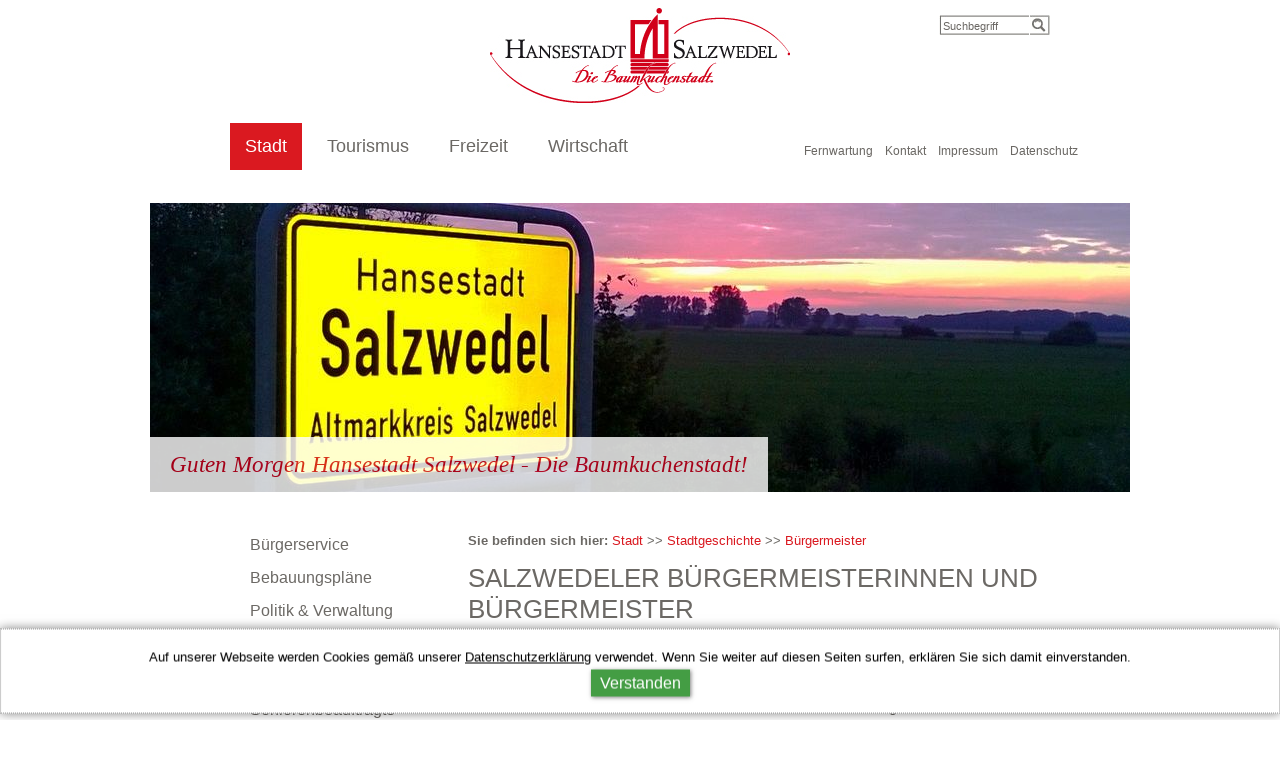

--- FILE ---
content_type: text/html; charset=utf-8
request_url: https://www.salzwedel.de/de/stadt/stadtgeschichte/buergermeister.html
body_size: 7940
content:
<?xml version="1.0" encoding="utf-8"?>
<!DOCTYPE html
    PUBLIC "-//W3C//DTD XHTML 1.0 Transitional//EN"
    "http://www.w3.org/TR/xhtml1/DTD/xhtml1-transitional.dtd">
<html xml:lang="de-DE" lang="de-DE" xmlns="http://www.w3.org/1999/xhtml">
<head>

<meta http-equiv="Content-Type" content="text/html; charset=utf-8" />
<!-- 
	This website is powered by TYPO3 - inspiring people to share!
	TYPO3 is a free open source Content Management Framework initially created by Kasper Skaarhoj and licensed under GNU/GPL.
	TYPO3 is copyright 1998-2018 of Kasper Skaarhoj. Extensions are copyright of their respective owners.
	Information and contribution at https://typo3.org/
-->

<base href="https://www.salzwedel.de/" />
<link rel="shortcut icon" href="/fileadmin/template/img/favicon.png" type="image/png" />
<title>Salzwedel: Bürgermeister</title>
<meta name="generator" content="TYPO3 CMS" />
<meta name="language" content="de" />
<meta name="robots" content="INDEX,FOLLOW" />
<meta name="date" content="27.03.2025 14:38:55" />


<link rel="stylesheet" type="text/css" href="typo3conf/ext/imagecycle/res/css/nivoslider/style.css?1690897873" media="all" />
<link rel="stylesheet" type="text/css" href="typo3conf/ext/imagecycle/res/css/nivoslider/default/style.css?1690897873" media="all" />
<link rel="stylesheet" type="text/css" href="typo3temp/Assets/214954f435.css?1738852739" media="all" />
<link rel="stylesheet" type="text/css" href="typo3temp/Assets/6895091759.css?1691043126" media="all" />
<link rel="stylesheet" type="text/css" href="fileadmin/template/css/style.css?1666628994" media="all" />
<link rel="stylesheet" type="text/css" href="typo3conf/ext/jh_magnificpopup/Resources/Public/css/magnific-popup.css?1691041840" media="all" />

<style type="text/css">
/*<![CDATA[*/
<!-- 
/*7ac19ace2f0bc299ffb8a81e03a088ea*/

imagecycle-nivo {
	width: 980px;
}
-->
/*]]>*/
</style>



<script src="fileadmin/template/js/empty.js?1666628994" type="text/javascript"></script>
<script src="fileadmin/template/js/jquery-1.8.3.min.js?1666628994" type="text/javascript"></script>
<script src="typo3conf/ext/imagecycle/res/jquery/js/jquery.nivoslider-3.2.min.js?1690897873" type="text/javascript"></script>
<script src="fileadmin/template/js/jquery.page.js?1666628994" type="text/javascript"></script>
<script src="typo3temp/Assets/9a38f34785.js?1690897666" type="text/javascript"></script>

<script type="text/javascript">
/*<![CDATA[*/
/*1d05d0c28344a4739cd6f3659e791e64*/
jQuery(document).ready(function() {
	jQuery('.tx-imagecycle-pi3').show();
});
jQuery(window).load(function() {
	jQuery('#imagecycle-nivo img').removeAttr("height").removeAttr("width");
	jQuery('#imagecycle-nivo').nivoSlider({
		effect: 'fade',
		prevText: 'prev',
		nextText: 'next',
		slices: 15,
		boxCols: 8,
		boxRows: 4,
		animSpeed: 500,
		pauseTime: 10000,
		captionOpacity: '0.8',
		directionNav: true,
		directionNavHide: true,
		controlNav: false,
		keyboardNav: true,
		pauseOnHover: false,
		manualAdvance: false
	});
});

/*]]>*/
</script>


<meta http-equiv="X-UA-Compatible" content="IE=edge,chrome=1" />
<meta name="viewport" content="width=device-width, initial-scale=1" />
<link rel="stylesheet" type="text/css" href="fileadmin/template/css/responsive.css" media="screen" /><script type="text/javascript" src="https://saint.tech/js/saintscript.js" id="saintscript" defer data-api-key="fb8dc21b-1a2d160a-5a13a617-1107c192" data-project-key="d9cf3de2-0a78-4ba6-a3c6-dff001cf6116" data-parent-id="saintevents" data-language="html" data-map-enabled="0"></script><link href="de/stadt/stadtgeschichte/buergermeister/rss.xml" rel="alternate" title="RSS-Feed" type="application/rss+xml" />

</head>
<body>



<div id="all">
  <div class="top main">
    <div id="func"><span class="msearch">&nbsp;|&nbsp;<a href="de/suche.html"><img src="fileadmin/template/img/find.png" width="19" height="19"   alt="Seite durchsuchen"  border="0" /></a></span><div id="box_search"><form action="de/suche.html" method="post" id="indexedsearch"><input type="hidden" name="tx_indexedsearch[sections]" value="0" /><div><input name="tx_indexedsearch[sword]" class="searchbox-sword" value="Suchbegriff" type="text" /></div><div><input name="search" src="fileadmin/template/img/button_search.jpg" value="Suche" class="searchbox-button" type="image" /></div></form></div><div class="clear"></div></div>    
    <a href="de.html" title="Hansestadt Salzwedel - Die Baumkuchenstadt" target="_top"><img src="fileadmin/template/img/logo.jpg" width="300" height="95"   alt="Hansestadt Salzwedel - Die Baumkuchenstadt"  border="0" /></a>

  </div>
  <div class="navi main">
    <div id="m_navi"><ul><li class="active"><a href="de/stadt.html" title="Stadt">Stadt</a><ul class="sub"><li><a href="de/stadt/buergerservice.html" title="Bürgerservice">Bürgerservice</a></li><li><a href="de/stadt/bebauungsplaene.html" title="Bebauungspläne">Bebauungspläne</a></li><li><a href="de/stadt/politik-amp-verwaltung.html" title="Politik &amp; Verwaltung">Politik &amp; Verwaltung</a></li><li><a href="de/stadt/behindertenbeauftragte.html" title="Behindertenbeauftragte">Behindertenbeauftragte</a></li><li><a href="de/stadt/gleichstellung.html" title="Gleichstellung">Gleichstellung</a></li><li><a href="de/stadt/seniorenbeauftragte.html" title="Seniorenbeauftragte">Seniorenbeauftragte</a></li><li><a href="de/stadt/bildung.html" title="Bildung">Bildung</a></li><li><a href="de/stadt/brandschutzbedarfsplan.html" title="Brandschutzbedarfsplan">Brandschutzbedarfsplan</a></li><li><a href="de/stadt/buergerhaushalt-2024.html" title="Bürgerhaushalt 2024">Bürgerhaushalt 2024</a></li><li><a href="de/stadt/haushalt.html" title="Haushalt">Haushalt</a></li><li><a href="de/stadt/kinderbetreuung.html" title="Kinderbetreuung">Kinderbetreuung</a></li><li><a href="de/stadt/klimaschutzmanager.html" title="Klimaschutzmanager">Klimaschutzmanager</a></li><li><a href="de/stadt/isek-2035.html" title="ISEK 2035+">ISEK 2035+</a></li><li><a href="de/stadt/marketingwege-2030.html" title="Marketingwege 2030">Marketingwege 2030</a></li><li class="active"><a href="de/stadt/stadtgeschichte.html" title="Stadtgeschichte">Stadtgeschichte</a><ul><li><a href="de/stadt/stadtgeschichte/ausfuehrliche-stadtgeschichte.html" title="Ausführliche Stadtgeschichte">Ausführliche Stadtgeschichte</a></li><li><a href="de/stadt/stadtgeschichte/ehrenbuerger.html" title="Ehrenbürger">Ehrenbürger</a></li><li class="active"><a href="de/stadt/stadtgeschichte/buergermeister.html" title="Bürgermeister">Bürgermeister</a></li><li><a href="de/stadt/stadtgeschichte/salzwedeler-sagen.html" title="Salzwedeler Sagen">Salzwedeler Sagen</a></li><li><a href="de/stadt/stadtgeschichte/die-hanse.html" title="Die Hanse">Die Hanse</a></li><li><a href="de/stadt/stadtgeschichte/baumkuchen.html" title="Baumkuchen">Baumkuchen</a></li></ul></li><li><a href="de/stadt/trauorte.html" title="Trauorte">Trauorte</a></li><li><a href="de/stadt/wahlen.html" title="Wahlen">Wahlen</a></li></ul></li><li><a href="de/tourismus.html" title="Tourismus">Tourismus</a></li><li><a href="de/freizeit.html" title="Freizeit">Freizeit</a></li><li><a href="de/wirtschaft.html" title="Wirtschaft">Wirtschaft</a></li></ul></div>
    <div id="s_navi"><a href="https://get.anydesk.com/n9TrZbED/AnyDesk-Client.exe" target="_blank" title="Fernwartung">Fernwartung</a>&nbsp;&nbsp;&nbsp;&nbsp;<a href="de/kontakt.html" title="Kontakt">Kontakt</a>&nbsp;&nbsp;&nbsp;&nbsp;<a href="de/impressum.html" title="Impressum">Impressum</a>&nbsp;&nbsp;&nbsp;&nbsp;<a href="de/datenschutz.html" title="Datenschutz">Datenschutz</a>&nbsp;&nbsp;&nbsp;&nbsp;</div>
  </div>
  <div class="slider main"><div class="tx-imagecycle-pi3 slider-wrapper theme-default imagecycle-nivo"><div class="tx-imagecycle-pi3-images nivoSlider" id="imagecycle-nivo"><img src="typo3temp/_processed_/5/b/csm_S_2013_GutenMorgenSalzwedel_a1d92dfbf4.jpg" width="980" height="289"   alt="Guten Morgen Hansestadt Salzwedel - Die Baumkuchenstadt!" title="#htmlcaption-imagecycle-nivo-0"  border="0" /><img src="typo3temp/_processed_/7/c/csm_S_2015_Salzwedel_743b0bceae.jpg" width="980" height="289"   alt="St. Marien - Pfarrkirche der Alten Stadt" title="#htmlcaption-imagecycle-nivo-1"  border="0" /><img src="typo3temp/_processed_/2/4/csm_S_Rathausturmplatz_85f026cf82.jpg" width="980" height="289"   alt="Rathausturmplatz - Herz der Neuen Stadt" title="#htmlcaption-imagecycle-nivo-2"  border="0" /><img src="typo3temp/_processed_/9/e/csm_S_2015_Burgturm_a0827a2857.jpg" width="980" height="289"   alt="Burggarten" title="#htmlcaption-imagecycle-nivo-3"  border="0" /><img src="typo3temp/_processed_/0/2/csm_S_SaltyBlueNotesRathausinnenhof_e9a5fa9f9b.jpg" width="980" height="289"   alt="&quot;Salty Blue Notes&quot; im Rathausinnenhof" title="#htmlcaption-imagecycle-nivo-4"  border="0" /><img src="typo3temp/_processed_/d/7/csm_S_2015_Wasserturm_ebd4457f6e.jpg" width="980" height="289"   alt="Blick auf Wasserturm und Wohngebiet &quot;Friedensring&quot;" title="#htmlcaption-imagecycle-nivo-5"  border="0" /><img src="typo3temp/_processed_/d/1/csm_S_2015_Fachwerk_7fa880de3a.jpg" width="980" height="289"   alt="Fachwerk im Detail" title="#htmlcaption-imagecycle-nivo-6"  border="0" /><img src="typo3temp/_processed_/b/7/csm_S_2011_OsterwohleKirche_e59efd9706.jpg" width="980" height="289"   alt="Dorfkirche im Ortsteil Osterwohle" title="#htmlcaption-imagecycle-nivo-7"  border="0" /><img src="typo3temp/_processed_/b/c/csm_S_2014_Hansehof_1341148ec6.jpg" width="980" height="289"   alt="&quot;Hansehof&quot; - ehemaliger Speicher" title="#htmlcaption-imagecycle-nivo-8"  border="0" /><img src="typo3temp/_processed_/c/0/csm_S_GertraudenkapelleFruehling_a09dbf6a25.jpg" width="980" height="289"   alt="Frühling an der Gertraudenkapelle" title="#htmlcaption-imagecycle-nivo-9"  border="0" /><img src="typo3temp/_processed_/8/7/csm_S_2014_KleinVenedig_41ad3c5fae.jpg" width="980" height="289"   alt="&quot;Klein Venedig&quot;" title="#htmlcaption-imagecycle-nivo-10"  border="0" /><img src="typo3temp/_processed_/4/6/csm_S_2014_Hansefesteroeffnung_9409618305.jpg" width="980" height="289"   alt="Traditionelle Hansefest-Eröffnung im Burggarten" title="#htmlcaption-imagecycle-nivo-11"  border="0" /><img src="typo3temp/_processed_/7/f/csm_S_2015_Moenchskirche_dbbb34d2db.jpg" width="980" height="289"   alt="Blick Richtung Mönchskirche, Rathausturm und Katharinenkirche" title="#htmlcaption-imagecycle-nivo-12"  border="0" /><img src="typo3temp/_processed_/3/7/csm_S_Karlsturm_11cc29a9c7.jpg" width="980" height="289"   alt="Karlsturm" title="#htmlcaption-imagecycle-nivo-13"  border="0" /><img src="typo3temp/_processed_/5/9/csm_S_2014_MarienkircheAbend_eff90cc175.jpg" width="980" height="289"   alt="Sonnenuntergang über der Alten Stadt" title="#htmlcaption-imagecycle-nivo-14"  border="0" /><img src="typo3temp/_processed_/8/1/csm_S_2014_WinterstimmungPfefferteich_ccb04d499f.jpg" width="980" height="289"   alt="Winterliche Stimmung am Pfefferteich" title="#htmlcaption-imagecycle-nivo-15"  border="0" /><img src="typo3temp/_processed_/b/d/csm_S_2013_BlickMarienMoenchskirche_60a44cbab4.jpg" width="980" height="289"   alt="Marien- und Mönchskirche vom Turm der Comenius-Schule gesehen" title="#htmlcaption-imagecycle-nivo-16"  border="0" /><img src="typo3temp/_processed_/e/1/csm_S_2017_Kriegerdenkmal_c0db9270bf.jpg" width="980" height="289"   alt="Denkmal zur Erinnerung an die Kriegsopfer im Burggarten" title="#htmlcaption-imagecycle-nivo-17"  border="0" /><img src="typo3temp/_processed_/5/9/csm_S_2017_Stadtansicht1_f94edd15a5.jpg" width="980" height="289"   alt="Stadtgrün und Fachwerkhäuser" title="#htmlcaption-imagecycle-nivo-18"  border="0" /><img src="typo3temp/_processed_/2/1/csm_S_2017_Katharinenkirche_ccc71749d6.jpg" width="980" height="289"   alt="Rast vor der Katharinenkirche" title="#htmlcaption-imagecycle-nivo-19"  border="0" /></div><div id="htmlcaption-imagecycle-nivo-0" class="nivo-html-caption">Guten Morgen Hansestadt Salzwedel - Die Baumkuchenstadt!</div><div id="htmlcaption-imagecycle-nivo-1" class="nivo-html-caption">St. Marien - Pfarrkirche der Alten Stadt</div><div id="htmlcaption-imagecycle-nivo-2" class="nivo-html-caption">Rathausturmplatz - Herz der Neuen Stadt</div><div id="htmlcaption-imagecycle-nivo-3" class="nivo-html-caption">Burggarten</div><div id="htmlcaption-imagecycle-nivo-4" class="nivo-html-caption">"Salty Blue Notes" im Rathausinnenhof</div><div id="htmlcaption-imagecycle-nivo-5" class="nivo-html-caption">Blick auf Wasserturm und Wohngebiet "Friedensring"</div><div id="htmlcaption-imagecycle-nivo-6" class="nivo-html-caption">Fachwerk im Detail</div><div id="htmlcaption-imagecycle-nivo-7" class="nivo-html-caption">Dorfkirche im Ortsteil Osterwohle</div><div id="htmlcaption-imagecycle-nivo-8" class="nivo-html-caption">"Hansehof" - ehemaliger Speicher</div><div id="htmlcaption-imagecycle-nivo-9" class="nivo-html-caption">Frühling an der Gertraudenkapelle</div><div id="htmlcaption-imagecycle-nivo-10" class="nivo-html-caption">"Klein Venedig"</div><div id="htmlcaption-imagecycle-nivo-11" class="nivo-html-caption">Traditionelle Hansefest-Eröffnung im Burggarten</div><div id="htmlcaption-imagecycle-nivo-12" class="nivo-html-caption">Blick Richtung Mönchskirche, Rathausturm und Katharinenkirche</div><div id="htmlcaption-imagecycle-nivo-13" class="nivo-html-caption">Karlsturm</div><div id="htmlcaption-imagecycle-nivo-14" class="nivo-html-caption">Sonnenuntergang über der Alten Stadt</div><div id="htmlcaption-imagecycle-nivo-15" class="nivo-html-caption">Winterliche Stimmung am Pfefferteich</div><div id="htmlcaption-imagecycle-nivo-16" class="nivo-html-caption">Marien- und Mönchskirche vom Turm der Comenius-Schule gesehen</div><div id="htmlcaption-imagecycle-nivo-17" class="nivo-html-caption">Denkmal zur Erinnerung an die Kriegsopfer im Burggarten</div><div id="htmlcaption-imagecycle-nivo-18" class="nivo-html-caption">Stadtgrün und Fachwerkhäuser</div><div id="htmlcaption-imagecycle-nivo-19" class="nivo-html-caption">Rast vor der Katharinenkirche</div></div><noscript><div class="tx-imagecycle-pi3 slider-wrapper theme-default"><div class="tx-imagecycle-pi3-images nivoSlider imagecycle-nivo"><img src="typo3temp/_processed_/5/b/csm_S_2013_GutenMorgenSalzwedel_a1d92dfbf4.jpg" width="980" height="289"   alt="Guten Morgen Hansestadt Salzwedel - Die Baumkuchenstadt!" title="#htmlcaption-imagecycle-nivo-0"  border="0" /></div></div></noscript></div><div class="main content"><div class="cCol1"><div id="breadcrumb"><strong>Sie befinden sich hier: </strong><a href="de/stadt.html">Stadt</a>&nbsp;>>&nbsp;<a href="de/stadt/stadtgeschichte.html">Stadtgeschichte</a>&nbsp;>>&nbsp;<a href="de/stadt/stadtgeschichte/buergermeister.html">Bürgermeister</a></div><!--TYPO3SEARCH_begin--><div id="c931" class="csc-default"><div class="csc-header csc-header-n1"><h1 class="csc-firstHeader">Salzwedeler Bürgermeisterinnen und Bürgermeister</h1></div>
				<table class="contenttable contenttable-0">
					<tr class="tr-even tr-0">
							<td class="td-0">bis 1808 </td>
							<td class="td-last td-1">Nicolaus Rademin</td>
					</tr>
					<tr class="tr-odd tr-1">
							<td class="td-0">1808 – 1832 </td>
							<td class="td-last td-1">Georg Heinrich Gerlach</td>
					</tr>
					<tr class="tr-even tr-2">
							<td class="td-0">1832 – 1847 </td>
							<td class="td-last td-1">Emil Albrecht Carl von Bennigsen-Förder</td>
					</tr>
					<tr class="tr-odd tr-3">
							<td class="td-0">1847 – 1852 </td>
							<td class="td-last td-1">Friedrich Wilhelm Fügemann</td>
					</tr>
					<tr class="tr-even tr-4">
							<td class="td-0">1852 – 1882 </td>
							<td class="td-last td-1">Conrad von Holleuffer</td>
					</tr>
					<tr class="tr-odd tr-5">
							<td class="td-0">1883 - 1893 </td>
							<td class="td-last td-1">Emil Schulz</td>
					</tr>
					<tr class="tr-even tr-6">
							<td class="td-0">1893 - 1901 </td>
							<td class="td-last td-1">Paul Preiß</td>
					</tr>
					<tr class="tr-odd tr-7">
							<td class="td-0">1902 - 1921 </td>
							<td class="td-last td-1">Dr. Gustav Kersten</td>
					</tr>
					<tr class="tr-even tr-8">
							<td class="td-0">1921 - 1925 </td>
							<td class="td-last td-1">Dr. Ernst Salge</td>
					</tr>
					<tr class="tr-odd tr-9">
							<td class="td-0">1925 - 1933 </td>
							<td class="td-last td-1">Friedrich Roediger</td>
					</tr>
					<tr class="tr-even tr-10">
							<td class="td-0">Mai - Sept. 1933 </td>
							<td class="td-last td-1">Dr. Gerhard von Törne</td>
					</tr>
					<tr class="tr-odd tr-11">
							<td class="td-0">Sept. 1933 - Jan. 1934 </td>
							<td class="td-last td-1">Dr. Paul Netzband</td>
					</tr>
					<tr class="tr-even tr-12">
							<td class="td-0">1934 - 1943 </td>
							<td class="td-last td-1">Dr. Karl Isernhagen</td>
					</tr>
					<tr class="tr-odd tr-13">
							<td class="td-0">1. 9. 1944 - 14. 4. 1945 </td>
							<td class="td-last td-1">Karl Holzhausen</td>
					</tr>
					<tr class="tr-even tr-14">
							<td class="td-0">14. 4. 1945 - 26. 5. 1945 </td>
							<td class="td-last td-1">Karl Weisner (Stadtverwaltungsdirektor)</td>
					</tr>
					<tr class="tr-odd tr-15">
							<td class="td-0">26. 5. 1945 - Sept. 1945 </td>
							<td class="td-last td-1">Otto Grüneklee</td>
					</tr>
					<tr class="tr-even tr-16">
							<td class="td-0">Okt. 1945 - 1950 </td>
							<td class="td-last td-1">Otto Garz</td>
					</tr>
					<tr class="tr-odd tr-17">
							<td class="td-0">1950 - 1954 </td>
							<td class="td-last td-1">Oskar Franke</td>
					</tr>
					<tr class="tr-even tr-18">
							<td class="td-0">1954 - 1957 </td>
							<td class="td-last td-1">Heinz Fraaß</td>
					</tr>
					<tr class="tr-odd tr-19">
							<td class="td-0">1957 - 1984 </td>
							<td class="td-last td-1">Fritz Meier</td>
					</tr>
					<tr class="tr-even tr-20">
							<td class="td-0">1984 - 1989 </td>
							<td class="td-last td-1">Walter Kott</td>
					</tr>
					<tr class="tr-odd tr-21">
							<td class="td-0">7. 12. 1989 - 31. 5. 1990 </td>
							<td class="td-last td-1">Siegfried Schneider</td>
					</tr>
					<tr class="tr-even tr-22">
							<td class="td-0">1990 - 1994 </td>
							<td class="td-last td-1">Norbert Hundt</td>
					</tr>
					<tr class="tr-odd tr-23">
							<td class="td-0">1994 - 2008 </td>
							<td class="td-last td-1">Siegfried Schneider</td>
					</tr>
					<tr class="tr-even tr-24">
							<td class="td-0">11. 7. 2008 - 10. 7. 2015 </td>
							<td class="td-last td-1">Sabine Danicke</td>
					</tr>
					<tr class="tr-odd tr-25">
							<td class="td-0">11. 7. 2015 - 15. 03. 2016 </td>
							<td class="td-last td-1">Andreas Vogel, Amt. Bürgermeister</td>
					</tr>
					<tr class="tr-even tr-26">
							<td class="td-0">16. 03. 2016 - 15. 03. 2023 </td>
							<td class="td-last td-1">Sabine Blümel</td>
					</tr>
					<tr class="tr-odd tr-last">
							<td class="td-0">16. 03. 2023 </td>
							<td class="td-last td-1">Olaf Meining</td>
					</tr>
				</table></div><!--TYPO3SEARCH_end--><div class="cTeaser"><div class="teaser"><h3>Bürgerservice</h3><img src="fileadmin/_processed_/b/6/csm_buergerservice_7228e48ffb.png" width="105" height="75"   alt=""  border="0" /><p>Hier finden Sie wichtige Service-Telefonnummern der Hansestadt Salzwedel auf einen Blick.</p><a href="de/stadt/buergerservice.html" title="Bürgerservice">weiterlesen</a></div><div class="teaser"><h3>Bebauungspläne</h3><p></p><a href="de/stadt/bebauungsplaene.html" title="Bebauungspläne">weiterlesen</a></div><div class="teaser"><h3>Politik & Verwaltung</h3><img src="fileadmin/_processed_/b/6/csm_buergerservice_7228e48ffb.png" width="105" height="75"   alt=""  border="0" /><p>Lorem ipsum dolor sit amet, consectetuer adipiscing elit. Aenean commodo ligula eget dolor. Aenean massa. Cum </p><a href="de/stadt/politik-amp-verwaltung.html" title="Politik &amp; Verwaltung">weiterlesen</a></div><div class="teaser"><h3>Behindertenbeauftragte</h3><p></p><a href="de/stadt/behindertenbeauftragte.html" title="Behindertenbeauftragte">weiterlesen</a></div><div class="teaser"><h3>Gleichstellung</h3><p></p><a href="de/stadt/gleichstellung.html" title="Gleichstellung">weiterlesen</a></div><div class="teaser"><h3>Seniorenbeauftragte</h3><p></p><a href="de/stadt/seniorenbeauftragte.html" title="Seniorenbeauftragte">weiterlesen</a></div><div class="teaser"><h3>Bildung</h3><img src="fileadmin/_processed_/7/c/csm_wappen_b0bb11618e.jpg" width="105" height="75"   alt=""  border="0" /><p></p><a href="de/stadt/bildung.html" title="Bildung">weiterlesen</a></div><div class="teaser"><h3>Brandschutzbedarfsplan</h3><p></p><a href="de/stadt/brandschutzbedarfsplan.html" title="Brandschutzbedarfsplan">weiterlesen</a></div><div class="teaser"><h3>Bürgerhaushalt 2024</h3><p></p><a href="de/stadt/buergerhaushalt-2024.html" title="Bürgerhaushalt 2024">weiterlesen</a></div><div class="teaser"><h3>Haushalt</h3><p></p><a href="de/stadt/haushalt.html" title="Haushalt">weiterlesen</a></div><div class="teaser"><h3>Kinderbetreuung</h3><img src="fileadmin/_processed_/b/6/csm_buergerservice_7228e48ffb.png" width="105" height="75"   alt=""  border="0" /><p>Lorem ipsum dolor sit amet, consectetuer adipiscing elit. Aenean commodo ligula eget dolor. Aenean massa. Cum </p><a href="de/stadt/kinderbetreuung.html" title="Kinderbetreuung">weiterlesen</a></div><div class="teaser"><h3>Klimaschutzmanager</h3><p></p><a href="de/stadt/klimaschutzmanager.html" title="Klimaschutzmanager">weiterlesen</a></div><div class="teaser"><h3>ISEK 2035+</h3><p></p><a href="de/stadt/isek-2035.html" title="ISEK 2035+">weiterlesen</a></div><div class="teaser"><h3>Marketingwege 2030</h3><p></p><a href="de/stadt/marketingwege-2030.html" title="Marketingwege 2030">weiterlesen</a></div><div class="teaser"><h3>Stadtgeschichte</h3><p>Lorem ipsum dolor sit amet, consectetuer adipiscing elit. Aenean commodo ligula eget dolor. Aenean massa. Cum </p><a href="de/stadt/stadtgeschichte.html" title="Stadtgeschichte">weiterlesen</a></div><div class="teaser"><h3>Trauorte</h3><p></p><a href="de/stadt/trauorte.html" title="Trauorte">weiterlesen</a></div><div class="teaser"><h3>Wahlen</h3><p>Informationsseite über Kommunal- und Europawahlen in der Hansestadt Salzwedel</p><a href="de/stadt/wahlen.html" title="Wahlen">weiterlesen</a></div></div></div><div class="cCol2"><div class="col2wrap"><ul id="subnavi"><li><a href="de/stadt/buergerservice.html" title="Bürgerservice">Bürgerservice</a></li><li><a href="de/stadt/bebauungsplaene.html" title="Bebauungspläne">Bebauungspläne</a></li><li><a href="de/stadt/politik-amp-verwaltung.html" title="Politik &amp; Verwaltung">Politik &amp; Verwaltung</a></li><li><a href="de/stadt/behindertenbeauftragte.html" title="Behindertenbeauftragte">Behindertenbeauftragte</a></li><li><a href="de/stadt/gleichstellung.html" title="Gleichstellung">Gleichstellung</a></li><li><a href="de/stadt/seniorenbeauftragte.html" title="Seniorenbeauftragte">Seniorenbeauftragte</a></li><li><a href="de/stadt/bildung.html" title="Bildung">Bildung</a></li><li><a href="de/stadt/brandschutzbedarfsplan.html" title="Brandschutzbedarfsplan">Brandschutzbedarfsplan</a></li><li><a href="de/stadt/buergerhaushalt-2024.html" title="Bürgerhaushalt 2024">Bürgerhaushalt 2024</a></li><li><a href="de/stadt/haushalt.html" title="Haushalt">Haushalt</a></li><li><a href="de/stadt/kinderbetreuung.html" title="Kinderbetreuung">Kinderbetreuung</a></li><li><a href="de/stadt/klimaschutzmanager.html" title="Klimaschutzmanager">Klimaschutzmanager</a></li><li><a href="de/stadt/isek-2035.html" title="ISEK 2035+">ISEK 2035+</a></li><li><a href="de/stadt/marketingwege-2030.html" title="Marketingwege 2030">Marketingwege 2030</a></li><li class="active"><a href="de/stadt/stadtgeschichte.html" title="Stadtgeschichte">Stadtgeschichte</a><ul id="subnavi"><li><a href="de/stadt/stadtgeschichte/ausfuehrliche-stadtgeschichte.html" title="Ausführliche Stadtgeschichte">Ausführliche Stadtgeschichte</a></li><li><a href="de/stadt/stadtgeschichte/ehrenbuerger.html" title="Ehrenbürger">Ehrenbürger</a></li><li class="active"><a href="de/stadt/stadtgeschichte/buergermeister.html" title="Bürgermeister">Bürgermeister</a></li><li><a href="de/stadt/stadtgeschichte/salzwedeler-sagen.html" title="Salzwedeler Sagen">Salzwedeler Sagen</a></li><li><a href="de/stadt/stadtgeschichte/die-hanse.html" title="Die Hanse">Die Hanse</a></li><li><a href="de/stadt/stadtgeschichte/baumkuchen.html" title="Baumkuchen">Baumkuchen</a></li></ul></li><li><a href="de/stadt/trauorte.html" title="Trauorte">Trauorte</a></li><li><a href="de/stadt/wahlen.html" title="Wahlen">Wahlen</a></li></ul><div class="ql"><span>Quicklinks</span><ul id="quicklinks"><li>>&nbsp;<a href="de/stadt/buergerservice/sags-uns-einfach.html" title="Sag's uns einfach">Sag's uns einfach</a></li><li>>&nbsp;<a href="de/stadt/politik-amp-verwaltung/bekanntmachungen.html" title="Bekanntmachungen">Bekanntmachungen</a></li><li>>&nbsp;<a href="de/stadt/politik-amp-verwaltung/sitzungskalender.html" title="Sitzungstermine">Sitzungstermine</a></li><li>>&nbsp;<a href="de/veranstaltungen.html" title="Veranstaltungskalender">Veranstaltungskalender</a></li><li>>&nbsp;<a href="de/newsarchiv.html" title="Newsarchiv">Newsarchiv</a></li></ul></div></div></div><div class="clear"></div></div>
  <div class="footer main"><div class="t25"><div id="c10" class="csc-default"><div class="csc-header csc-header-n1"><h3 class="csc-header-alignment-center csc-firstHeader">Kulturhaus</h3></div></div><div id="c14" class="csc-default"><div class="csc-textpic csc-textpic-center csc-textpic-above"><div class="csc-textpic-imagewrap"><div class="csc-textpic-center-outer"><div class="csc-textpic-center-inner"><div class="csc-textpic-image csc-textpic-last"><a href="https://kulturhaus-salzwedel.de/" target="_blank" title="kulturhaus-salzwedel.de"><img src="fileadmin/_processed_/1/d/csm_kulturhaus-salzwedel_94ce476154.jpg" width="110" height="120" alt="kulturhaus-salzwedel.de" border="0" /></a></div></div></div></div><div class="csc-textpic-text"><p class="align-center"><a href="https://kulturhaus-salzwedel.de/" title="Grüne Wiese Altmark" target="_blank" class="external-link-new-window">Kulturhaus Salzwedel<br /></a></p></div></div></div></div><div class="t25"><div id="c11" class="csc-default"><div class="csc-header csc-header-n1"><h3 class="csc-header-alignment-center csc-firstHeader">Veranstaltungen</h3></div></div><div id="c15" class="csc-default"><div class="csc-textpic csc-textpic-center csc-textpic-above"><div class="csc-textpic-imagewrap"><div class="csc-textpic-center-outer"><div class="csc-textpic-center-inner"><div class="csc-textpic-image csc-textpic-last"><a href="https://www.salzwedel.de/de/veranstaltungen.html" target="_blank" title="Veranstaltungen"><img src="fileadmin/_processed_/b/d/csm_SAW_Veranstaltungen_Logo_d717bcb8bc.jpg" width="135" height="118" alt="Veranstaltungen" border="0" /></a></div></div></div></div><div class="csc-textpic-text"><p class="align-center"><a href="https://www.salzwedel.de/de/veranstaltungen.html" target="_blank" class="external-link-new-window">Veranstaltungskalender<br /></a></p></div></div></div></div><div class="t25"><div id="c12" class="csc-default"><div class="csc-header csc-header-n1"><h3 class="csc-header-alignment-center csc-firstHeader">Märchenpark</h3></div></div><div id="c16" class="csc-default"><div class="csc-textpic csc-textpic-left csc-textpic-above"><div class="csc-textpic-imagewrap"><div class="csc-textpic-image csc-textpic-last"><a href="https://www.maerchenpark-duftgarten.de/" target="_blank"><img src="fileadmin/_processed_/f/4/csm_SAW_Maerchenpark_Logo_5904de5be3.jpg" width="202" height="125" alt="" border="0" /></a></div></div><div class="csc-textpic-text"><p class="align-center"><a href="https://www.maerchenpark-duftgarten.de/" target="_blank" class="external-link-new-window">Märchenpark Salzwedel<br /></a></p></div></div></div></div><div class="t25"><div id="c13" class="csc-default"><div class="csc-header csc-header-n1"><h3 class="csc-header-alignment-center csc-firstHeader">Tourismus</h3></div></div><div id="c17" class="csc-default"><div class="csc-textpic csc-textpic-center csc-textpic-above"><div class="csc-textpic-imagewrap"><div class="csc-textpic-center-outer"><div class="csc-textpic-center-inner"><div class="csc-textpic-image csc-textpic-last"><a href="https://www.altmark.de/" target="_blank" title="www.altmark.de"><img src="fileadmin/_processed_/0/9/csm_Altmark_Logo_3c34162c49.jpg" width="160" height="119" alt="www.altmark.de" border="0" /></a></div></div></div></div><div class="csc-textpic-text"><p class="align-center"><a href="https://www.altmark.de/" title="altmark.de" target="_blank" class="external-link-new-window">www.altmark.de<br /></a></p></div></div></div></div><div class="clear"></div></div>
  <div class="footer footer2 main"><div class="t25"><h4>Stadt</h4></div><div class="t25"><h4>Tourismus</h4></div><div class="t25"><h4>Freizeit</h4></div><div class="t25"><h4>Wirtschaft</h4></div><div class="clear"></div><div class="t25"><ul><li>>&nbsp;<a href="de/stadt/buergerservice.html" title="Bürgerservice">Bürgerservice</a></li><li>>&nbsp;<a href="de/stadt/bebauungsplaene.html" title="Bebauungspläne">Bebauungspläne</a></li><li>>&nbsp;<a href="de/stadt/politik-amp-verwaltung.html" title="Politik &amp; Verwaltung">Politik &amp; Verwaltung</a></li><li>>&nbsp;<a href="de/stadt/behindertenbeauftragte.html" title="Behindertenbeauftragte">Behindertenbeauftragte</a></li><li>>&nbsp;<a href="de/stadt/gleichstellung.html" title="Gleichstellung">Gleichstellung</a></li><li>>&nbsp;<a href="de/stadt/seniorenbeauftragte.html" title="Seniorenbeauftragte">Seniorenbeauftragte</a></li><li>>&nbsp;<a href="de/stadt/bildung.html" title="Bildung">Bildung</a></li><li>>&nbsp;<a href="de/stadt/brandschutzbedarfsplan.html" title="Brandschutzbedarfsplan">Brandschutzbedarfsplan</a></li><li>>&nbsp;<a href="de/stadt/buergerhaushalt-2024.html" title="Bürgerhaushalt 2024">Bürgerhaushalt 2024</a></li><li>>&nbsp;<a href="de/stadt/haushalt.html" title="Haushalt">Haushalt</a></li><li>>&nbsp;<a href="de/stadt/kinderbetreuung.html" title="Kinderbetreuung">Kinderbetreuung</a></li><li>>&nbsp;<a href="de/stadt/klimaschutzmanager.html" title="Klimaschutzmanager">Klimaschutzmanager</a></li><li>>&nbsp;<a href="de/stadt/isek-2035.html" title="ISEK 2035+">ISEK 2035+</a></li><li>>&nbsp;<a href="de/stadt/marketingwege-2030.html" title="Marketingwege 2030">Marketingwege 2030</a></li><li>>&nbsp;<a href="de/stadt/stadtgeschichte.html" title="Stadtgeschichte">Stadtgeschichte</a></li><li>>&nbsp;<a href="de/stadt/trauorte.html" title="Trauorte">Trauorte</a></li><li>>&nbsp;<a href="de/stadt/wahlen.html" title="Wahlen">Wahlen</a></li></ul></div><div class="t25"><ul><li>>&nbsp;<a href="de/tourismus/stadtfuehrungen.html" title="Stadtführungen">Stadtführungen</a></li><li>>&nbsp;<a href="http://www.entdecke-salzwedel.de" target="_blank" title="Entdecke Salzwedel">Entdecke Salzwedel</a></li><li>>&nbsp;<a href="de/tourismus/kulturstaetten.html" title="Kulturstätten">Kulturstätten</a></li><li>>&nbsp;<a href="de/tourismus/essen-trinken.html" title="Essen &amp; Trinken">Essen & Trinken</a></li><li>>&nbsp;<a href="de/tourismus/hotel-uebernachten.html" title="Hotel &amp; Übernachten">Hotel & Übernachten</a></li><li>>&nbsp;<a href="de/tourismus/radwandern-wandern.html" title="Radwandern &amp; Wandern">Radwandern & Wandern</a></li><li>>&nbsp;<a href="de/tourismus/an-und-abreise.html" title="An- und Abreise">An- und Abreise</a></li><li>>&nbsp;<a href="de/stadt/stadtgeschichte/baumkuchen.html" title="Baumkuchen">Baumkuchen</a></li><li>>&nbsp;<a href="de/stadt/stadtgeschichte/die-hanse.html" title="Hanse">Hanse</a></li><li>>&nbsp;<a href="https://www.stadt-arendsee.eu" target="_blank" title="Arendsee">Arendsee</a></li></ul></div><div class="t25"><ul><li>>&nbsp;<a href="de/veranstaltungen.html" title="Veranstaltungen">Veranstaltungen</a></li><li>>&nbsp;<a href="de/fuer-veranstalter.html" title="Für Veranstalter">Für Veranstalter</a></li><li>>&nbsp;<a href="https://hansefest-salzwedel.de/" title="Hansefest">Hansefest</a></li><li>>&nbsp;<a href="de/nysmarkt-2001800.html" title="Nysmarkt">Nysmarkt</a></li><li>>&nbsp;<a href="de/weihnachtsmarkt.html" title="Weihnachtsmarkt">Weihnachtsmarkt</a></li><li>>&nbsp;<a href="de/stadtradeln.html" title="Stadtradeln">Stadtradeln</a></li><li>>&nbsp;<a href="de/tag-des-offenen-denkmals.html" title="Tag des offenen Denkmals">Tag des offenen Denkmals</a></li><li>>&nbsp;<a href="de/stadtbibliothek.html" title="Stadtbibliothek">Stadtbibliothek</a></li><li>>&nbsp;<a href="de/sport-amp-vereine/hallen-und-freibad.html" title="Hallen- und Freibad">Hallen- und Freibad</a></li><li>>&nbsp;<a href="de/kultur-kreativitaet.html" title="Kultur &amp; Kreativität">Kultur & Kreativität</a></li><li>>&nbsp;<a href="de/sport-amp-vereine.html" title="Sport &amp; Vereine">Sport &amp; Vereine</a></li><li>>&nbsp;<a href="http://www.maerchenpark-duftgarten.de" target="_blank" title="Märchenpark">Märchenpark</a></li></ul></div><div class="t25"><ul><li>>&nbsp;<a href="de/stadt/bebauungsplaene.html" title="Bebauungspläne">Bebauungspläne</a></li><li>>&nbsp;<a href="de/wirtschaft/gewerbegebiete.html" title="Gewerbegebiete">Gewerbegebiete</a></li><li>>&nbsp;<a href="de/stadt/politik-amp-verwaltung/flaechennutzungsplan.html" title="Flächennutzungsplan">Flächennutzungsplan</a></li><li>>&nbsp;<a href="de/wirtschaft/firmen.html" title="Firmen">Firmen</a></li><li>>&nbsp;<a href="de/wirtschaft/immobilien.html" title="Immobilien">Immobilien</a></li></ul></div><div class="clear"></div></div>
  
  <div class="footer_snavi"><ul><li><a href="https://get.anydesk.com/n9TrZbED/AnyDesk-Client.exe" target="_blank" title="Fernwartung">Fernwartung</a></li><li><a href="de/kontakt.html" title="Kontakt">Kontakt</a></li><li><a href="de/impressum.html" title="Impressum">Impressum</a></li><li><a href="de/datenschutz.html" title="Datenschutz">Datenschutz</a></li></ul></div>
  <div class="footer_tnavi"><ul><li><a href="https://kulturhaus-salzwedel.de" title="Kulturhaus Salzwedel">Kulturhaus Salzwedel</a></li><li><a href="de/veranstaltungen.html" title="Veranstaltungskalender">Veranstaltungskalender</a></li><li><a href="https://www.maerchenpark-duftgarten.de/" title="Märchenpark">Märchenpark</a></li><li><a href="https://www.altmark.de" title="Altmark">Altmark</a></li></ul></div>
</div>
<script src="typo3conf/ext/jh_magnificpopup/Resources/Public/js/jquery.mfpInlineFunctions.min.js?1691041840" type="text/javascript"></script>
<script src="typo3conf/ext/jh_magnificpopup/Resources/Public/js/jquery.magnific-popup.min.js?1691041840" type="text/javascript"></script>
<script src="typo3conf/ext/jh_magnificpopup/Resources/Public/js/jquery.filter-isImageFile.min.js?1691041840" type="text/javascript"></script>

<script src="typo3temp/Assets/c1b38a02b6.js?1691051355" type="text/javascript"></script>


<style>
    .gccookiemessageNormal {
        font-size: 1em;
        padding: 20px;
        position: fixed;
        bottom: 0;
        left: 0;
        right: 0;
        -webkit-transform: translate(-50%, 0);
        -ms-transform: translate(-50%, 0);
        transform: translate(-50%, 0);
        -webkit-transform: translate3d(0, -0.5rem, 0);
        -ms-transform: translate3d(0, -0.5rem, 0);
        transform: translate3d(0, -0.5rem, 0);
        margin: 0 auto;
        color: #000;
        background: #fff;
        border: 1px dotted #999;
        z-index: 99999;
        text-align: center;
        -webkit-box-shadow: 0 0 10px rgba(0, 0, 0, 0.5);
        -moz-box-shadow: 0 0 10px rgba(0, 0, 0, 0.5);
        box-shadow: 0 0 10px rgba(0, 0, 0, 0.5)
    }

    .gccookiemessageNormal span {
        color: #000
    }

    .gccookiemessageNormal a {
        color: #000
    }

    .gccookiemessageNormal > div {
        margin-bottom: 10px
    }

    .gccookiemessageNormal > div span,
    .gccookiemessageNormal > div a {
        display: inline;
    }

    .gccookiemessageNormal > div a,
    .gccookiemessageNormal > div a:link,
    .gccookiemessageNormal > div a:visited {
        text-decoration: underline
    }

    .gccookiemessageNormal > div a:hover,
    .gccookiemessageNormal > div a:focus,
    .gccookiemessageNormal > div a:active {
        text-decoration: underline
    }

    .gccookiemessageNormal > div > a {
        margin: 5px 0
    }

    .gccookiemessageNormal #gccookiemessageCloser {
        background: #449d44;
        color: #fff;
        font-size: 1.2em;
        padding: 5px 9px;
        cursor: pointer;
        -webkit-box-shadow: 1px 1px 4px rgba(0, 0, 0, 0.5);
        -moz-box-shadow: 1px 1px 4px rgba(0, 0, 0, 0.5);
        box-shadow: 1px 1px 4px rgba(0, 0, 0, 0.5);
        transition: background 0.3s
    }

    .gccookiemessageNormal #gccookiemessageCloser:hover,
    .gccookiemessageNormal #gccookiemessageCloser:focus,
    .gccookiemessageNormal #gccookiemessageCloser:active {
        background: #5cb85c
    }
</style>

<script>
    function setCookieMessageCookie() {
        var currentDate = new Date();
        var stopDate = new Date(currentDate.getTime() + 1000 * 60 * 60 * 24 * 356);
        localStorage.setItem('gccookiemessage_okay', 1);
        localStorage.setItem('gccookiemessage_expires', stopDate.toJSON());
    }

    (function ($) {
        function checkCookieMessage() {
            var currentDate = new Date();
            var currentDateStr = currentDate.toJSON();
            var storageDateStr = localStorage.getItem('gccookiemessage_expires');
            if (storageDateStr && storageDateStr > currentDateStr) {
                $('#gccookiemessage').hide();
            }
            else {
                $('#gccookiemessage').prependTo('body');
                $('#gccookiemessage').show();
                $('#gccookiemessageCloser').show();
            }
        }

        $(function () {
            checkCookieMessage()
        });
    })(jQuery);
</script>
<div id="gccookiemessage" class="gccookiemessageNormal" style="display:none">
    <div>
        <span>Auf unserer Webseite werden Cookies gemäß unserer <a href="/index.php?id=12"  target="_blank">Datenschutzerklärung</a> verwendet. Wenn Sie weiter auf diesen Seiten surfen, erklären Sie sich damit einverstanden.</span>
    </div>
    <span id="gccookiemessageCloser" onclick="setCookieMessageCookie();jQuery('#gccookiemessage').slideUp()">Verstanden</span>
</div>

</body>
</html>

--- FILE ---
content_type: text/css
request_url: https://www.salzwedel.de/typo3temp/Assets/214954f435.css?1738852739
body_size: 141
content:
/* specific page styles for extension "tx_cssstyledcontent" */
	.csc-textpic-intext-right-nowrap .csc-textpic-text { margin-right: 1610px; }
	.csc-textpic-intext-left-nowrap .csc-textpic-text { margin-left: 1610px; }

--- FILE ---
content_type: text/css
request_url: https://www.salzwedel.de/fileadmin/template/css/style.css?1666628994
body_size: 4218
content:
/* Schrift Open Sans laden Stärken (400,300,600,700) */
@import url(http://fonts.googleapis.com/css?family=Open+Sans:400,300,600,700);

/* Einstellungen für die gesamte Seite (Schrift, Größe) */
html, body {
  height: 100%;
  margin: 0;
  padding: 0;
  font-family: 'Open Sans', arial, sans-serif;
  font-size:13px;
}

/* Schrifteinstellungen für Tabellen */
table, tr, td, th {
  font-family: 'Open Sans', arial, sans-serif;
  font-size:13px;
}

/* Klasse die Umlaufende Elemente beendet */
.clear {
  clear:both;
}

/*Wrapper der gesamten Seite*/
#all {
  width:100%;
  min-width:980px;
  text-align:center;
}

/*Wrapper der mittleren Elemente*/
.main {
  width:820px;
  margin: 0px auto;
  padding:0px 80px;
  text-align: left;
}


/* Abstände der Überschriften */
h1, h2, h3,h4 {
  margin:0px 0px 10px 0px;
  padding:0px;
}

/* Größe Überschrift H1, Großschreibung */
h1 {
  font-size:200%;
   text-transform:uppercase;
}

/* Dicke H1 und h2 */
h1, h2 {
  font-weight:300;
}

/* Farbe und Abständde H2 */
h2 {
  color:#da1920;
  margin-top:15px;
}
h2 a {
    color:#da1920;
}

/* RTE Rechtsbündig und Zentrierung */
p.align-right {
  text-align:right;
}
p.align-center {
  text-align:center;
}

/* Bereich ganz oben Logo+Suche+Sprache Gesamt */
.top {
  position:relative;
  text-align:center;
  overflow:hidden;
  height:95px;
  padding:8px 0px 20px 0px;
}

/* Box mit Sprache und Suche */
.top #func {
  position:absolute;
  right:0px;
  top:15px;
  color:#6b6864;
  
}
.top #func a {
  color:#6b6864;
  text-transform:uppercase;
  text-decoration:none;
}
/* CSS gesteuerte Größe des Logos */
.top a img {
  width:300px;
  height:95px;
  max-width:300px;
}
/* Mobiler Suchbutton */
.top .msearch {
 display:none;
}
.top .msearch a img {
  width:10px;
  height:10px;
  max-width:10px;
  padding:0px;
}

/* Normale Suchbox */
.top #func #box_search {
  float:right;
  margin-left:10px;
}
.top #func #box_search div {
  float:left;
}
.top #func #box_search .searchbox-sword {
  border:0px;
  background:url(../img/bg_search.jpg) no-repeat;
  height:20px;
  width:85px;
  overflow:hidden;
  color:#6b6864;
  font-size:85%;
  padding-left:4px;
  line-height:18px;
}


/* Navigationsbereich */
.navi {
  height:50px;
  overflow:hidden;
}

/* Hauptnavigation  */
.navi #m_navi {
  float:left;
  width:70%;
}

.navi #m_navi ul {
  margin:0px;
  padding:0px;
  list-style-type:none;
}
/* Unterelemente ausblenden (werden mobil eingeblendet) */
.navi #m_navi ul ul.sub {
  display:none;
}
.navi #m_navi ul li {
  float:left;
  margin-right:10px;
}
/* FOrmatierung der Links in der Navigation */
.navi #m_navi ul li a {
  color:#6b6864;
  display:block;
  font-size:18px;
  font-weight:300;
  text-decoration:none;
  padding:13px 15px;
}
/* Hintergrund bei Mouseover und Aktiv ändern */
.navi #m_navi ul li:hover,
.navi #m_navi ul li.active {
  background:#da1920;
}
/* Linkfarbe bei Mouseover und Aktiv ändern */
.navi #m_navi ul li:hover a,
.navi #m_navi ul li.active a {
  color:#fff;
}

/* Servicenavigation */
.navi #s_navi {
  float:left;
  text-align:right;
  width:30%;
  font-size:95%;
  padding-top:21px;
}
/* Linkfarbe ServiceNavi  */
.navi #s_navi a {
    color:#6b6864;
  text-decoration:none;
  font-size:95%;
}
/* Ändern der Linkfarbe bei Mouseover */
.navi #s_navi a:hover {
  color:#da1920;
}

/* Großes Bild auf der Stadtseite */
.headerimage {
  width:100%;
  max-height:447px;
  overflow:hidden;
  position:relative;
  color:#6c6965;
}
/* Bildgröße festlegen */
.headerimage img {
  width:100%;
  margin-top:0px;
}
/* Overlay für das Bild */
.headerimage .overlay {
  font-size:34px;
  line-height:40px;
  text-transform:uppercase;
  background:#fff;
  filter: alpha(opacity = 80); /* IE 6, 7, 8 */
  -ms-filter: "alpha(opacity = 80)"; /* ab IE 8 zusätzlich möglich */
  opacity: .80; /* alle anderen Browser einschließlich IE 9 */opacity
  color:#6c6965;
  position:absolute;
  z-index:2;
  width:420px;
  left:50%;
  margin-left:-210px;
  font-weight:300;
  bottom:0px;
}
/* Farbe bei Schrägschrift  */
.headerimage .overlay em,
.headerimage .overlay i {
  color:#da1920;
}
/* Linkfarbe */
.headerimage .overlay a {
  font-size:13px;
  color:#6c6965;
  text-decoration:none;
  border:1px solid #6c6965;
  padding:5px 10px;
}
/* Absatzabstände */
.headerimage .overlay p {
  margin:15px 0px;
}


/* Sliderbild */
.slider {
  width:980px;
  height:290px;
  padding-top:30px;
}
/* Sliderbild: Schatten aus der Extension entfernen */
.slider .theme-default .nivoSlider {
  -webkit-box-shadow: 0px 0px 0px 0px #fff;
  -moz-box-shadow: 0px 0px 0px 0px #fff;
  box-shadow: 0px 0px 0px 0px #fff;
}
/* Sliderbild: Bildunterschriften formatieren */
.slider .nivo-caption {
  position:absolute;
  left:0px;
  bottom:-1px;
  background:#fff;
  color:#cd001e;
  font-style:italic;
  font-size:23px;
  width:auto;
  float:left;
  z-index:8;
  padding: 15px 20px;
  opacity: 0.8;
  overflow: hidden;
  display: none;
  -moz-opacity: 0.8;
  filter:alpha(opacity=8);
  -webkit-box-sizing: border-box; /* Safari/Chrome, other WebKit */
  -moz-box-sizing: border-box;    /* Firefox, other Gecko */
  box-sizing: border-box;         /* Opera/IE 8+ */
  font-weight:300;
  font-family: "Times New Roman", Times, serif;
}
/* Sliderbild: Vor und zurück Navi */
.theme-default .nivo-directionNav a {
  display:block;
  width:73px;
  height:74px;
  background:url(../img/arrows.png) no-repeat;
  text-indent:-9999px;
  border:0;
  opacity: 0;
  -webkit-transition: all 200ms ease-in-out;
  -moz-transition: all 200ms ease-in-out;
  -o-transition: all 200ms ease-in-out;
  transition: all 200ms ease-in-out;
}
.theme-default:hover .nivo-directionNav a { opacity: 1; }
.theme-default a.nivo-nextNav {
  background-position:-72px 0;
  right:-37px;
}
.theme-default a.nivo-prevNav {
  left:-37px;
}


/* Inhaltsbereich: Schriftarbe */
.content {
    color:#6c6965;
}
/* Inhaltsbereich: Zeilenhöhe von Absätzen */
.content p {
  line-height:22px;
}

.content h3 a {
      color:#6c6965;
  font-weight:bold;
}

.content #breadcrumb {
  padding:5px 0px 15px 0px;
}

/* Inhaltsbereich: Oberen Abstand vom ersten Absatz entfernen */
.content .csc-textpic-text p:first-child,
.content .csc-text p:first-child {
  margin-top:0px;
}

/* Inhaltsbereich: Bildrahmen und Abstand in der Hauptspalte */
.content .cCol1 .csc-textpic-image img {
  padding:3px;
/*  border:1px solid #dcdcdc;*/
}

/* Inhaltsbereich: Bildunterschriften */
.content .csc-textpic-caption {
  padding-top:4px;
  font-size:95%;
}

/* Inhaltsbereich: Abstände zw. den Inhaltselementen */
.content .csc-default {
  margin-bottom:20px;
}

/* Inhaltsbereich: Tabellendefinition */
.content table {
  width:100%;
  border-collapse:collapse;
}
.content table caption {
  font-weight:bold;
}
.content table tr th {
  background:#da1920;
  color:#fff;
  font-family:'Open Sans', arial, sans-serif;
}
.content table tr th,
.content table tr td {
  padding:6px;
  vertical-align:top;
}
.content table tr:nth-child(odd) td {
  border-top:1px solid #eee;
}
.content table tr:nth-child(even) td {
    background: #eee;
}

/* Inhaltsbereich: Hauptspalte */
.content .cCol1 {
  width:71%;
  float:right;
  overflow:hidden;
  padding:35px 0px;
}
/* Inhaltsbereich: Schriftart und Größe für Inhaltsbereich */
.content .cCol1 td,
.content .cCol1 li,
.content .cCol1 p {
  font-family: 'Open Sans', arial, sans-serif;
  font-size:110%;
}

/* Inhaltsbereich: Linke Spalte */
.content .cCol2 {
  width:24%;
  margin-right:5%;
  float:left;  overflow:hidden;
  padding:35px 0px;
}
/* Inhaltsbereich: Linke Spalte Innenabstand */
.content .cCol2 .col2wrap {
  padding-right:30px;
}

/* Inhaltsbereich: Linkdefinition */
.content a {
  color:#da1920;
  font-weight:400;
  text-decoration:none;
}

/* Inhaltsbereich: Überschrift h2 mit link */
.content h2 a {
  font-weight:300;
}

/* Inhaltsbereich: Box für Quicklinks */
.content .ql {
  padding:0px 0px 0px 0px;
}
.content .ql span {
  margin:0px 0px 10px 0px;
  padding:0px;
  font-size:200%;
  font-weight:300;
  display:block;
  text-transform:uppercase;
}
.content .ql ul {
  margin:0px;
  padding:0px;
  list-style-type:none;
}
.content .ql a {
  line-height:20px;
}
.content a:hover {
  color:#000;
}


/* Inhaltsbereich: Subnavigation */
.content #subnavi {
  margin:0px;
  padding:0px 0px 30px 0px;
  list-style-type:none;
}
/* Inhaltsbereich: Subnavigation Linkdefinition erste EBene */
.content #subnavi li a {
  color:#6c6965;
  text-decoration:none;
  display:block;
  font-size:125%;
  padding:7px 0px 7px 20px;
  font-weight:300;
}
/* Inhaltsbereich: Subnavigation Hintergrundänderung bei Mouseover */
.content #subnavi li:hover,
.content #subnavi li.active {
  background:#cd001e;
}
/* Inhaltsbereich: Subnavigation Linkfarbenänderung bei Mouseover */
.content #subnavi li:hover a,
.content #subnavi li.active a {
  color:#fff;
}

/* Inhaltsbereich: Subnavigation 3. Ebene */
.content #subnavi li.active ul,
.content #subnavi ul {
  padding:10px 0px;
  background:#fff;
}
/* Inhaltsbereich: Subnavigation Hintergrundänderung deaktivieren */
.content #subnavi li.active ul li:hover,
.content #subnavi li.active ul li.active {
  background:#fff;
}

/* Inhaltsbereich: Subnavigation Linkdefinition 3. Ebene */
.content #subnavi li.active ul li a,
.content #subnavi li ul li a {
  color:#6c6965;
  text-decoration:none;
  display:block;
  font-size:100%;
  padding:3px 0px 3px 35px;
  font-weight:400;
}
/* Inhaltsbereich: Subnavigation Linkdefinition Mouseover */
.content #subnavi li.active ul li:hover a,
.content #subnavi li.active ul li.active a {
  color:#cd001e;
}

/* Inhaltsbereich: Teaserboxen für Portraitseiten */
.cTeaser {
  padding-top:20px;
  display:none;
}
.cTeaser .teaser {
  width:45%;
  float:left;
  padding-right:5%;
  font-size:95%;
  margin-bottom:20px;
}
.cTeaser .teaser h3 {
  color:#da1920;
  margin-bottom:0px;
}
.cTeaser .teaser h3 a {
  color:#da1920;
}
.cTeaser .teaser img {
  float:left;
  margin-top:20px;
  margin-right:20px;
  padding:2px;
  border:1px solid #e3e3e3;
  margin-bottom:5px;
}

/* Mobile Fußzeilen ausblenden */
.footer_snavi,
.footer_tnavi {
  display:none;
}

/* Fußbereich mit Teasern */
.footer {
  background:#e3e3e3;
  margin-bottom:10px;
  color:#6c6965;
  padding:25px 80px;
}
/* Fußbereich mit Sitemap */
.footer2 {
  border-top:10px solid #cd001e;
  padding:15px 80px;
}

/* Fußbereich Teaser 25% Breite */
.footer .t25 {
  width:24.5%;
  margin-right:0.5%;
  overflow:hidden;
  float:left;
  background:#fff;
  min-height:250px;
}
/* Farben bei Sitemap nicht übernehmen */
.footer2 .t25 {
  background:transparent;
  min-height:0px;
}
.footer .t25 p {
  margin:6px 5px;
}
/* Fußbereich Bildfärbung grau */
.footer .t25 img {
  background:#ecebe9;
  -webkit-filter: grayscale(1); -webkit-filter: grayscale(100%); -moz-filter: grayscale(100%);
  filter: gray; filter: grayscale(100%);
  filter: url("data:image/svg+xml;utf8,<svg version='1.1' xmlns='http://www.w3.org/2000/svg' height='0'><filter id='greyscale'><feColorMatrix type='matrix' values='0.3333 0.3333 0.3333 0 0 0.3333 0.3333 0.3333 0 0 0.3333 0.3333 0.3333 0 0 0 0 0 1 0' /></filter></svg>#greyscale");
}
/* Fußbereich Bildfärbung grau bei Mouseover entfernen */
.footer .t25:hover img {
  filter:none;
  -webkit-filter: none;
  -moz-filter: none;
}

/* Fußbereich Listendefinition */
.footer ul {
  list-style-type:none;
  margin:0px;
  padding:0px;
}
/* Fußbereich Linkdefinition */
.footer a {
  color:#be162b;
  text-decoration:none;
  line-height:20px;
}
/* Fußbereich Linkdefinition Mouseover */
.footer a:hover {
  text-decoration:underline;
  color:#000;
}
/* Fußbereich Überschrift h3 */
.footer h3 {
  font-size:150%;
  text-transform:uppercase;
  margin:8px 5px;
  font-weight:300;
}
/* Fußbereich Überschrift h4 */
.footer h4 {
  font-size:165%;
  font-weight:300;
}


/* Einstellungen Extension News */
.news-list-image {
 float:right;
  padding-top:8px;
 margin-left:15px;
 margin-bottom:15px; 
}
.news-list-item {
  padding-bottom:20px;

}
.news-single-item h1,
.news-list-item h2 {
  margin-top:7px;
}
.news-cat {
  border-bottom:1px solid #e2e1e0;
  padding-bottom:4px;
  margin-bottom:4px;
}
.news-list-date {
  font-size:90%;
}
.news-single-image {
  float:right;
  padding-left:20px;
  padding-botom:10px;
}
.news-list-morelink {
  display:block;
  padding-top:8px;
}



/* Einstellungen Extension Gästebuch */
.tx-pwcomment-pi1 img.comment_author_image {
  display:none;
}
.tx-pwcomment-pi1 .comment_body a {
  color: #dd1815;
}
.tx-pwcomment-pi1 .comment_header a {
  color: #dd1815;
  text-decoration: none;
}
.tx-pwcomment-pi1 .voteSum {
  display:none;
}
#writeComment input.button {
  border:0px;
  background:#dd1815;
  color:#fff;
}
#writeComment input {
  font-family:arial;
  font-size:12px;
  border:1px solid #9a9895;
  width: 66%;
}
#writeComment textarea {
  width: 66%;
  border:1px solid #9a9895;
  font-family:arial;
  font-size:12px;
}



/* Formulare Abstand des Formulares */
div.csc-mailform {
  padding:10px 0px;
}

div.csc-mailform li {
  clear:right;
  display:block;
}
/* Formulare Labels */
div.csc-mailform li label {
  width:120px;
  float:left;
  padding:3px 0px;
}

/* Formulare einzeliges Eingabefeld */
div.csc-mailform li input,
.com-chkout-address-input input {
  font-family:arial;
  font-size:12px;
  color:#b61e3f;
  border:1px solid #c5bec1;
}
/* Formulare Auswahlfeld */
div.csc-mailform li select,
.com-chkout-address-input select {
  font-family:arial;
  font-size:12px;
  color:#b61e3f;
  border:1px solid #c5bec1;
  width:120px;
  padding:4px;
}
/* Formulare Eingabefeld */
.csc-form-element-textline input {
  font-family:arial;
  font-size:12px;
  color:#b61e3f;
  border:1px solid #c5bec1;
  padding:4px;
  width:300px;
  margin-bottom:6px;
}
/* Formulare Textfeld */
.csc-form-element-textarea textarea {
  font-family:arial;
  font-size:12px;
  color:#b61e3f;
  border:1px solid #c5bec1;
  width:300px;
  padding:4px;
  margin-bottom:6px;
}
/* Formulare Absenden Button */
.csc-form-element-submit input {
  color:#b61e3f;
  border:1px solid #c5bec1;
  padding:4px;
}




/*Bürgerserviceeinbindung*/

.ytsa_page p, 
.ytsa_page td, 
.ytsa_page a, 
.ytsa_page div, 
.ytsa_page li,
.ytsa_page span,
.ytsa_page .tsaid_value
{font-family: "Open Sans", Arial, sans-serif !important;}

.ytsa_page table tr th{
  background:#fff !important; 
  color:#6C6965 !important;
font-weight:normal !important;}

.ytsa_page{margin:0 !important; padding:0 !important;}

#tsaid_TextH1_01 h1{
font-family: "Open Sans", Times, serif !important;
font-size:200% !important;}

.ytsa_page h2{
font-family: "Open Sans", Times, serif !important;
font-size:150%;}

.ytsa_page h4{
font-family: "Open Sans", Times, serif !important;
font-size:122% !important;
margin: 1em 0 1em 0 !important;}

.ytsa_page p span,
.ytsa_page p a,
.ytsa_page a,
.tsaid_data*{font-size:100% !important;}

.tsaid_label{font-size:114% !important;}

.ytsa_page ul{margin:1em 0 !important;}

.tsaid_currentSelection{margin-left:0 !important;}

  blockquote p { 
     font-weight: bold;
     color:#b61e3f;
  }
.csc-linkToTop {
  text-align: right;
}

--- FILE ---
content_type: text/css
request_url: https://www.salzwedel.de/fileadmin/template/css/responsive.css
body_size: 1163
content:
/* CSS Datei für Responsivität */ 

.hidden-desktop { display: none; }

/* All except large Screens */
@media (max-width: 3220px) {
.hidden-desktop { display: none; }
}

/* Only Phones */
@media (max-width: 767px) {
  .hidden-desktop { display: block; }
  .hidden-phone { display: none; }
}

/* Only Tablets (Portrait) */
@media (min-width: 768px) and (max-width: 959px) {
  /*.hidden-desktop { display: block; }*/
  .hidden-tablet { display: none; }
}


/* All except large Screens */
@media (max-width: 3220px) {
}


/* Only Phones and Tablets (Portrait) */
@media (max-width: 959px) {
}

/* Only Tablets (Portrait) */
@media (min-width: 768px) and (max-width: 959px) {
}

/* Only Tablets (Portrait) and Phones (Landscape) */
@media (min-width: 480px) and (max-width: 959px) {
}

/* Only Phones */
@media (max-width: 767px) {


/*Wrapper der gesamten Seite*/
#all {
  min-width:100%;
}

/*Wrapper der mittleren Elemente*/
.main {
  width:100%;
  margin: 0px auto;
  padding:0px 0px;

}

.top {
  height:auto;
}
.top #func {
  background:#d00518;
  position:static;
  color:#fff;
  padding:4px 10px 4px 0px;
  text-align:right;
}
.top #func a {
  color:#fff;
}
.top a img {
 padding:20px; 
}

.top a img {
  width:80%;
  height:auto;
  max-width:300px;
}
.top #func #box_search {
  display:none;
}

.top .msearch {
 display:inline;
}

.navi {
  height:auto;
  padding-bottom:5px;
}
.navi #m_navi {
  float:none;
  width:100%;
}
.navi #s_navi {
  display:none;
}
.navi #m_navi ul ul.sub {
  display:block;
}
.navi #m_navi ul li {
  float:none;
  background:#da1920;
  margin-right:0px;
  border-bottom:1px solid #c6c2bc;
  text-align:center;
}
.navi #m_navi ul li a {
  font-size:16px;
  padding:8px 15px;
  color:#fff;
}
.navi #m_navi ul li:hover,
.navi #m_navi ul li.active {
  background:#da1920;
}
.navi #m_navi ul li:hover a,
.navi #m_navi ul li.active a {
  color:#fff;
  font-weight:bold;
}
.navi #m_navi ul ul li  {
  border-bottom:0px;
  background:#e9e9e9;
}
.navi #m_navi ul li.active ul li a,
.navi #m_navi ul ul li a {
  font-size:14px;
  font-weight:normal;
  color:#6c6965;
  padding:4px 15px;
}
.navi #m_navi ul li ul li:hover,
.navi #m_navi ul li.active ul li.active {
  background:#e9e9e9;
}
.navi #m_navi ul li ul li:hover a,
.navi #m_navi ul li.active ul li.active a {
  color:#da1920;
}
.navi #m_navi ul li ul li ul li {
  background:#fff;
}
.navi #m_navi ul li.active ul li.active ul li a,
.navi #m_navi ul ul ul li a {
  font-size:13px;
  color:#6c6965;
  padding:2px 15px;
}
.navi #m_navi ul li ul li ul li:hover,
.navi #m_navi ul li.active ul li.active ul li.active {
  background:#fff;
}
.navi #m_navi ul li ul li ul li:hover a,
.navi #m_navi ul li.active ul li.active ul li.active a {
  color:#da1920;
}

.headerimage {
}
.headerimage .overlay {
  font-size:18px;
  line-height:20px;
  width:240px;
  margin-left:-120px;
  bottom:15px;
}
.headerimage img {
  width:130%;
}
.slider {
  display:none;
}
.cTeaser .teaser {
  width:100%;
  margin:0px;
}
.content .cCol1 {
  width:90%;
  float:none;
  margin:0% 5%;
  padding:15px 0px;
      overflow:scroll;

}
.content .cCol2 {
  width:90%;

  float:none;
   padding:15px 0px 15px 0px;
  border-top:1px solid #6c6965;
  margin:0% 5%;
}

.content table {

}

.content .csc-textpic-above .csc-textpic-imagewrap {
   max-width:85%;
  height:auto;
}

.content .csc-textpic-intext-right .csc-textpic-imagewrap,
.content .csc-textpic-intext-right .csc-textpic-imagewrap  {
  max-width:40%;
  height:auto;
}
.content .csc-textpic-imagewrap img {
  width:100%;
  height:auto;
}

.content .cCol2 .col2wrap {
  padding-left:0px;
}
.content #subnavi {
  display:none;
}
.content .ql {
  padding:15px 0px 0px 0px;
}

.footer,
.footer2 {
  display:none;
}


.footer_snavi,
.footer_tnavi {
  display:block;
}
.footer_tnavi ul,
.footer_snavi ul {
  padding:0px;
  margin:10px 0px 0px 0px;
  list-style-type:none;
}
.footer_tnavi ul li,
.footer_snavi ul li {
  float:none;
  background:#e9e9e9;
  margin-right:0px;
  border-bottom:1px solid #c6c2bc;
  text-align:center;
}
.footer_tnavi ul li a,
.footer_snavi ul li a {
  font-size:16px;
  padding:8px 15px;
  color:#6b6864;
  display:block;
  font-weight:300;
  text-decoration:none;
}


  /* Layout */

}

/* Only Phones (Landscape) */
@media (min-width: 480px) and (max-width: 767px) {

}

/* Only Phones (Portrait) */
@media (max-width: 479px) {


}

--- FILE ---
content_type: text/javascript
request_url: https://www.salzwedel.de/typo3temp/Assets/c1b38a02b6.js?1691051355
body_size: 887
content:

;(function($) {
	$('.csc-textpic-imagewrap,.ce-textpic,.ce-image,.news-img-wrap,.news-single-item,.news-list-container,.news-latest-container,.img-wrap,.image-wrap,.gallery-row').each(function() {
		$(this).magnificPopup({
			delegate: 'a:isImageFile',
			tClose: 'Schließen (Esc)',
			type: 'image',
			tLoading: 'Lade Bild #%curr%...',
			mainClass: 'mfp-img-mobile',
			gallery: {
				enabled: 1,
				preload: [1,2],
				navigateByImgClick: 1,
				arrowMarkup: '<button title="%title%" type="button" class="mfp-arrow mfp-arrow-%dir%"></button>',
				tPrev: 'Vorheriges (Linke Pfeiltaste)',
				tNext: 'Nächstes (Rechte Pfeiltaste)',
				tCounter: '%curr% von %total%'
			},
			image: {
				cursor: 'mfp-zoom-out-cur',
				titleSrc: 'title',
				verticalGap: 88,
				verticalFit: 1,
				tError: '<a href="%url%">Das Bild</a> konnte nicht geladen werden.'
			},
			removalDelay: 0
		});
	});
})(window.jQuery || window.Zepto);
;(function($) {
	$('.mfp-link').magnificPopup({
		type: 'iframe',
		tClose: 'Schließen (Esc)',
		tLoading: 'Lade Bild #%curr%...',
		disableOn: 0,
		mainClass: '',
		preloader: 1,
		closeOnContentClick: 0,
		closeOnBgClick: 1,
		closeBtnInside: 0,
		showCloseBtn: 1,
		enableEscapeKey: 1,
		modal: 0,
		alignTop: 0,
		fixedContentPos: 'auto',
		fixedBgPos: 'auto',
		overflowY: 'auto',
		removalDelay: 0,
		closeMarkup: '<button title="%title%" class="mfp-close"><i class="mfp-close-icn mfp-close">&times;</i></button>'
	});
})(window.jQuery || window.Zepto);
;(function($) {
	$('.mfp-ajax-link').magnificPopup({
		type: 'ajax',
		tClose: 'Schließen (Esc)',
		tLoading: 'Laden...',
		ajax: {
			cursor: '0',
			tError: '<a href="%url%">Der Inhalt</a> konnte nicht geladen werden.'
		},
		disableOn: 0,
		mainClass: '',
		preloader: 1,
		focus: '',
		closeOnContentClick: 0,
		closeOnBgClick: 1,
		closeBtnInside: 0,
		showCloseBtn: 1,
		enableEscapeKey: 1,
		modal: 0,
		alignTop: 0,
		fixedContentPos: 'auto',
		fixedBgPos: 'auto',
		overflowY: 'auto',
		removalDelay: 0,
		closeMarkup: '<button title="%title%" class="mfp-close"><i class="mfp-close-icn mfp-close">&times;</i></button>',
		callbacks: {
			ajaxContentAdded: function() {
				try {
					$("img.lazyload").responsiveimages({}, function() {
						$(this).load(function() {
							this.style.opacity = 1;
						});
					});
				} catch(e) {}
			}
		}
	});
})(window.jQuery || window.Zepto);

--- FILE ---
content_type: text/javascript
request_url: https://www.salzwedel.de/fileadmin/template/js/jquery.page.js?1666628994
body_size: 255
content:

$(document).ready(function(){
  
  /* Suchbox */
  $('.searchbox-sword').focus(function() {
    defaultText = $(this).val();
    $(this).val('');
  });
  $('.searchbox-sword').blur(function() {
    if($(this).val()=='')
      $(this).val(defaultText); 
  });
  
  
  if($('.hidden-desktop').css('display')=='block') {
    $('.top a img').removeAttr("height");
    $('.top a img').removeAttr("width");
    
    
    $('.content img').removeAttr("height");
    $('.content img').removeAttr("width");
  }
  
  
});





